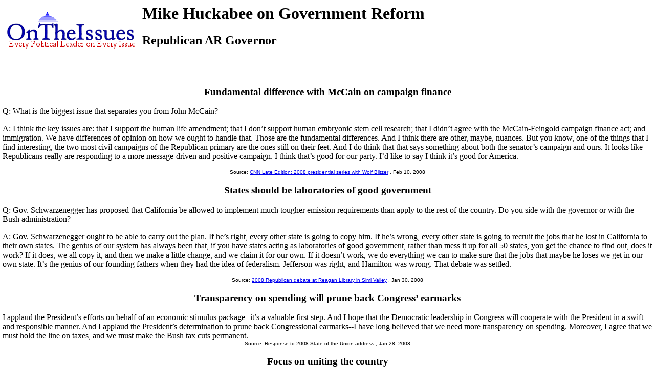

--- FILE ---
content_type: text/html
request_url: https://ontheissues.org/Governor/Mike_Huckabee_Government_Reform.htm
body_size: 31043
content:
<!DOCTYPE HTML PUBLIC '-//IETF//DTD HTML//EN'>
<HTML>
<HEAD>
<TITLE> Mike Huckabee on Government Reform
</TITLE>
<META NAME='Written by WebMerchants, June 17 1999, contact jessegordon@aol.com.com'>
<META NAME='KEYWORDS' CONTENT='Mike Huckabee, Government Reform, [Title1] on the Issues, [Title1] on [Title2], OnTheIssuesorg, AmericansElect.org, Politics, President, Presidential, Presidential Campaign, Election, Issues, On the Issues, 2004, 2006, 2008, 2012, Presidential Candidates, Candidates'>
<META NAME='DESCRIPTION' CONTENT='Tired of media reports of fundraising and poll results instead of policy issues? At OnTheIssues.org, you can see the view of every candidate on every issue.'>
</HEAD>
<link rel="stylesheet" href="http://www.OnTheIssues.org/Includes/speakoutns.css" type="text/css">
<body TOPMARGIN="5" LEFTMARGIN="9" MARGINWIDTH="5" MARGINHEIGHT="5">
<!-- table><tr><td--><!-- moved to ad_pop_bot! -- for Criteo -->
<!-- #ex CLUDE file = "../Includes/ad_google_2008.inc" -->
<!-- /td><td><center-->
<!-- #ex CLUDE file = "../Includes/googleSmallSearch.inc" -->

<!-- Jordan Combs jcombs@sovrn.com May 15, 2017 OnTheIssues_728x90_Leaderboard -->
<!-- removed 8/23/23 -- script src="//ap.lijit.com/www/delivery/fpi.js?z=470484&width=728&height=90"></script--> 

<!-- /center></td></tr></table-->

<table><tr><td><a href='http://www.OnTheIssues.org'><img src='../images/iss_2001.gif' alt='OnTheIssuesLogo' border=0 align=left></a>
</td><td>
<center>
<h1>
Mike Huckabee on Government Reform
</center></h1>
<h2>Republican AR Governor</h2>
</td></tr></table>
<p><br>
<!-- End Section Head_Popup_after_ad -->
<!-- Start section Right_Halfway_Popup.inc -->

<!-- End section Right_Halfway_Popup.inc -->

<a name='26'></a>
<h3><center>
Fundamental difference with McCain on campaign finance
</h3></center>
Q: What is the biggest issue that separates you from John McCain?<p>A: I think the key issues are: that I support the human life amendment; that I don�t support human embryonic stem cell research; that I didn�t agree with the
McCain-Feingold campaign finance act; and immigration. We have differences of opinion on how we ought to handle that. Those are the fundamental differences. And I think there are other, maybe, nuances. But you know, one of the things that
I find interesting, the two most civil campaigns of the Republican primary are the ones still on their feet. And I do think that that says something about both the senator�s campaign and ours.
It looks like Republicans really are responding to a more message-driven and positive campaign. I think that�s good for our party. I�d like to say I think it�s good for America.
<center><font face='Arial' SIZE=1>
Source: <a href='../2008_Late_Edition.htm'>CNN Late Edition: 2008 presidential series with Wolf Blitzer</a>
, Feb 10, 2008
</center></font><p>
<a name='24'></a>
<h3><center>
States should be laboratories of good government
</h3></center>
Q: Gov. Schwarzenegger has proposed that California be allowed to implement much tougher emission requirements than apply to the rest of the country. Do you side with the governor or with the Bush administration?<p>A: Gov. Schwarzenegger ought to be able
to carry out the plan. If he�s right, every other state is going to copy him. If he�s wrong, every other state is going to recruit the jobs that he lost in California to their own states. The genius of our system has always been that, if you have states
acting as laboratories of good government, rather than mess it up for all 50 states, you get the chance to find out, does it work? If it does, we all copy it, and then we make a little change, and we claim it for our own. If it doesn�t work, we do
everything we can to make sure that the jobs that maybe he loses we get in our own state. It�s the genius of our founding fathers when they had the idea of federalism. Jefferson was right, and Hamilton was wrong. That debate was settled.
<center><font face='Arial' SIZE=1>
Source: <a href='../2008_GOP_Super_Tuesday.htm'>2008 Republican debate at Reagan Library in Simi Valley</a>
, Jan 30, 2008
</center></font><p>
<a name='23'></a>
<h3><center>
Transparency on spending will prune back Congress� earmarks
</h3></center>
I applaud the President�s efforts on behalf of an economic stimulus package--it�s a valuable first step. And I hope that the Democratic leadership in Congress will cooperate with the President in a swift and responsible manner. And I applaud the
President�s determination to prune back Congressional earmarks--I have long believed that we need more transparency on spending. Moreover, I agree that we must hold the line on taxes, and we must make the Bush tax cuts permanent.
<center><font face='Arial' SIZE=1>
Source: Response to 2008 State of the Union address
, Jan 28, 2008
</center></font><p>
<a name='22'></a>
<h3><center>
Focus on uniting the country
</h3></center>
Q: Your key focus areas? <p>A: The first priority of the next president is to be a president of all the US. We�ve got to quit even fighting among ourselves as conservatives and as Republicans, and start putting the better interest of our nation.
If that doesn�t happen, we�ll get none of these things done. We�ve got to be the united people of the US, and a president has got to somehow remind us that we are a great, resilient nation that has to stick together to solve all of these problems.
<center><font face='Arial' SIZE=1>
Source: 2007 Des Moines Register Republican Debate
, Dec 12, 2007
</center></font><p>
<a name='11'></a>
<h3><center>
Allow DC residents to vote on getting Representatives
</h3></center>
Q: Do you support giving the District of Columbia voting representation?<p>A: I believe that the people of DC should be able to vote for representation. That�s appropriate for the simple reason of equality & justice. If we need to amend the Constitution
to make that possible, it should happen. I don�t care what color they are, I don�t care how they vote--they ought to be able to vote, and their color & their political affiliation ought to have nothing to do with the equality that we should give them.
<center><font face='Arial' SIZE=1>
Source: 2007 GOP Presidential Forum at Morgan State University
, Sep 27, 2007
</center></font><p>
<a name='12'></a>
<h3><center>
Require photo ID for voting, to avoid fraud
</h3></center>
Q: Are you concerned that some eligible voters will be denied the right to vote simply because they don�t have a driver�s license? <p>A: I have to show photo ID to get on an airplane in my home town. I think it�s not asking too much to make sure that
people who are voting are truly eligible voters. When you register to vote, let�s take your picture, and put it on a card. That way it doesn�t dilute the vote if a lot of people who aren�t registered voters try to fraudulently vote.
<center><font face='Arial' SIZE=1>
Source: 2007 GOP Presidential Forum at Morgan State University
, Sep 27, 2007
</center></font><p>
<a name='13'></a>
<h3><center>
Ok if church identifies candidates who favor its principles
</h3></center>
Q: My church is currently under IRS investigation for �political involvement� due to my identifying politicians who support the destruction of innocent unborn children. Would you remove the gag rule from pastors like me & repeal the restrictions against
churches from expressing our biblical convictions for or against a candidate?<ul><li>HUCKABEE: Yes.<li>TANCREDO: Yes.<li>COX: Yes. Let�s get rid of the entire IRS while we�re at it.<li>BROWNBACK: Yes.<li>PAUL: Yes.<li>HUNTER: Yes.<li>KEYES: Yes.</ul>
<center><font face='Arial' SIZE=1>
Source: [Xref Cox] 2007 GOP Values Voter Presidential Debate
, Sep 17, 2007
</center></font><p>
<a name='7'></a>
<h3><center>
Attacking others� integrity reflects people�s own immorality
</h3></center>
I agree with the writer who said that �character is the person you are when no one is looking.� It�s the person you are when the cameras are off, the witnesses gone, and there�s no one to keep score. <p>I think we are all performers to some extent.
But the real person is the one who is nearly the same behind closed doors as the public eye. We might say, �I�d never steal with someone watching me.� But would we steal if no one was watching? <p>It seems that the desire to see public officials fail the
integrity test is at an all-time high. The reason is that by showing the flaws in other people, the public affirms that its own inadequacies are not so abnormal. As the character of America begins to plummet, we want to justify our own lack of morality
by somehow showing that everyone is just as bad. <p>Our generation has learned to hold to the standard of each other instead of the standard of God. That is the travesty: God is no longer the standard; we are.
<center><font face='Arial' SIZE=1>
Source: <a href='../Character_Makes_a_Difference.htm'>Character Makes a Difference, by Mike Huckabee, p.103-105</a>
, Jun 1, 2007
</center></font><p>
<a name='9'></a>
<h3><center>
Govern by �Regnat Populus,� AR�s motto �The People Rule�
</h3></center>
You are entitled to ask, �What kind of governor will you be?� I plan to be guided by certain principles that will form the basis of policies enabling every Arkansas citizen to claim our state truly as the �Land of Opportunity.�<ol><li>Those of us elected
or employed to serve the citizen need to remember who the boss is<li>Government should not penalize productivity and subsidize irresponsibility<li>Let us establish policies for the family<li>I believe that a good leader never asks of others what one is
unwilling to do himself<li>Government should welcome the participation of citizens from the private sector<li>I believe the best government is the most local government<li>In education, we cannot ignore the need for building character<li>Government
should facilitate rather than complicate life for those who create jobs by running a business.<li>Our tax policies should be fair to those who work hard for paychecks.</ol>We must always keep in mind our state motto: Regnat Populus (�The People Rule�).
<center><font face='Arial' SIZE=1>
Source: <a href='../Character_Makes_a_Difference.htm'>Character Makes a Difference, by Mike Huckabee, p.181-186</a>
, Jun 1, 2007
</center></font><p>
<a name='4'></a>
<h3><center>
Honor the Tenth Amendment & strengthen the states
</h3></center>
Q: What mistakes do you see in the Bush administration?<p>A: I want to make sure that we went to a place where the states had more power and not centralized in the federal government. That�s been a mistake of this administration,
I think an honest and sincere one, but a huge mistake. And instead, we need to honor the Tenth Amendment, we need to remember that we are a nation of strong states and weak federal government, not strong federal centralized government and weak states.
<center><font face='Arial' SIZE=1>
Source: 2007 GOP primary debate, at Reagan library, hosted by MSNBC
, May 3, 2007
</center></font><p>
<a name='2'></a>
<h3><center>
Supports term limits for state legislators
</h3></center>
Q Do you support the current two-term eight-year limit for Arkansas governors? <p>A: Yes. <p>Q: Do you support two-term eight-year limit for Arkansas state senators? <p>A: Yes. <p>
Q: Do you support the three-term six-year limit for Arkansas house representatives? <p>A: Yes. <p>Q:
<center><font face='Arial' SIZE=1>
Source: 2002 AR Gubernatorial National Political Awareness Test
, Nov 1, 2002
</center></font><p>
<a name='3'></a>
<h3><center>
Limit campaign contributions, but no public funding
</h3></center>
Q: Do you support limiting individual contributions to state candidates? <p>A: Yes<p>Q: For PAC contributions?<p>A: Yes. <p>Q: For Corporate contributions?<p>A: Yes. <p>Q: For Political Parties?<p>A: Yes. <p>Q: Do you support requiring full and timely
disclosure of campaign finance information?<p>A: Yes. <p>Q: Do you support imposing spending limits on state level political campaigns?<p>A: No. <p>Q: Do you support partial funding from state taxes for state level political campaigns?<p>A: No.
<center><font face='Arial' SIZE=1>
Source: 2002 AR Gubernatorial National Political Awareness Test
, Nov 1, 2002
</center></font><p>
<a name='1'></a>
<h3><center>
Not more government, but more efficient government
</h3></center>
I don�t think we need a lot more government. We need the government we have to work more efficiently. We need it to work in ways that help our citizens rather than helping us to just grow more government. And, if the economy is slowing, then that�s all
the more reason not to launch forth with a whole lot of new government programs but rather to scale back everywhere we can except for determining those things which we cannot scale back and then carrying out our responsibilities.
<center><font face='Arial' SIZE=1>
Source: 2001 State of the State address to the Arkansas legislature
, Jan 9, 2001
</center></font><p>
<a name='5'></a>
<h3><center>
Disclose political gifts, but don�t prohibit them
</h3></center>
Public officials are confronted with rules on the giving and receiving of gifts. I think it�s a good idea to disclose to the public the types and scope of gifts. Voters should be able to evaluate the relationships
that those in public office have and decide whether the givers are exerting too much influence.<p>But the trend in many states is to regulate and even prohibit normal giving and receiving among friends and relatives.
These rules often are made by those who don�t understand that true giving is not about seeking to influence someone. In the true spirit of giving, the person who received the gift is not so much obligated to return the favor as he
is to pass on a similar blessing to another. Thus, this transaction becomes an ever-expanding circle of compassion and generosity.
<center><font face='Arial' SIZE=1>
Source: <a href='../Beyond_Your_Lifetime.htm'>Living Beyond Your Lifetime, by Mike Huckabee, p.132-133</a>
, Oct 1, 2000
</center></font><p>
<a name='14'></a>
<h3><center>
Negative campaigning works with some voters but not with God
</h3></center>
Living life for the ultimate--living beyond our lifetime--requires that we think not in terms of getting rid of those who oppose us. Instead, we should overcome them with superior ideas and values. <p>
My family has had to endure attacks I never would have imagined before running for office. Frivolous lawsuits instigated by political opponents who are unable to find real issues can create distractions.
Some members of the media are willing to take baseless allegations and not only report them but repeat them over and over. <p>
Although attacking others will sometimes work with voters, it will not work as we stand before God�s judgment seat. He will judge based on what he knows, not on what our critics have said about us.
<center><font face='Arial' SIZE=1>
Source: <a href='../Beyond_Your_Lifetime.htm'>Living Beyond Your Lifetime, by Mike Huckabee, p. 20-34</a>
, Oct 1, 2000
</center></font><p>
<a name='16'></a>
<h3><center>
Decide based on next generation, not next election
</h3></center>
No matter how idealistic a person is when entering the political arena, I can attest there�s always a temptation to make decisions that will affect the next election rather than chart the best course for the next generation. It�s easy to justify such an
attitude by telling yourself that if you don�t get reelected, you won�t be able to have an impact. Our society increasingly demands measurable results in a short time. <p>The longer I serve as governor, the more I remind myself that my most important
decisions are not those that will affect the next election. They are those that will affect the next generation. If public officials had fought for generational programs 50 years ago, my state might not be one of the poorest in the country. <p>As we work
raise our children, and make daily decisions, we need to ask if they are for the immediate or for the ultimate good. Imagine the difference if we made decisions based on how they impacted the next generation rather than influenced the next election.
<center><font face='Arial' SIZE=1>
Source: <a href='../Beyond_Your_Lifetime.htm'>Living Beyond Your Lifetime, by Mike Huckabee, p. 95-103</a>
, Oct 1, 2000
</center></font><p>
<a name='28'></a>
<h3><center>
As governor, recognize God's moral authority
</h3></center>
Bill Clinton once said, "Character isn't the issue." Yet our government, welfare programs, schools, & everything else in our lives are shaped & directed according to our character. Everything hinges on the men & women we choose to establish public policy
And their character depends on you. There IS something you can do: you can live a God-centered life of high moral character, and you can support candidates who share your Christian standards. <p>Character is the issue, and your character makes a
difference every day--in the work you do, the people you vote for, the people you look to for leadership.<p>Seven years ago I was the pastor of a wonderful church in Texarkana. My views didn't make me any better than anyone else before
God, but they struck a chord with people who were weary of living under a government that no longer respected what they thought was important. Today as governor of Arkansas, I recognize the same moral authority--God's authority--that I did as a pastor.
<center><font face='Arial' SIZE=1>
Source: <a href='../Character_IS_the_Issue.htm'>Character IS the Issue, by Mike Huckabee, p.  1-2</a>
, Sep 9, 1997
</center></font><p>
<a name='30'></a>
<h3><center>
Pastors & politicians both need communication & volunteers
</h3></center>
I do not believe there is a huge chasm between careers in church & politics. In fact, I would say there is no better preparation for public office than the pastoral ministry. Pastors and politicians must master the same four skills to succeed:<ol><li><I>
The ability to communicate a message effectively.</I> If you can't communicate, it doesn't matter how worthy your ideas are. They'll die on the vine.<li><I>The ability to motivate volunteers.</I> If you can't motivate volunteers, you can't lead a
church and you can't run a campaign.<li><I>A clear understanding of the media.</I> You must know how the media works, how to use it effectively, how to harness its influence for your benefit.<li><I>The ability to raise money.</I>
Churches and political campaigns are both built with voluntary contributions. If you can't raise money, you can't lead a church any more than you can win public office.</ol>
<center><font face='Arial' SIZE=1>
Source: <a href='../Character_IS_the_Issue.htm'>Character IS the Issue, by Mike Huckabee, p. 55-56</a>
, Sep 9, 1997
</center></font><p>
<a name='18'></a>
<h3><center>
Term limits counter election skewed laws toward incumbents
</h3></center>
I strongly advocate a constitutional amendment that would limit the terms of members of Congress. Election laws are skewed in favor of the incumbents. The power of incumbency is reflected in the franking privilege, the use of staff paid for by the
taxpayers to do research, the advantage of media attention that is given to incumbents over challengers, and the ability of incumbents to come home at strategic times to announce various projects in order to continue the �aura� of the office.
I would personally favor that no one be elected to the US Senate for more than two six-year terms, and that no one be elected to the Congress for more than three four-year terms. <p>As one who is attempting to challenge a long-term incumbent, it has
become increasingly apparent that the current process is not adequate to remove members of Congress. Since we already limit the President to eight years, it seems ridiculous to give Congressmen and Senators long-term careers at taxpayer expense.
<center><font face='Arial' SIZE=1>
Source: <a href='../AR_Senate.htm'>Responses to Associated Press Questionnaire for AR Senate</a>
, Nov 1, 1992
</center></font><p>
<a name='20'></a>
<h3><center>
Change House terms to 4 years, to avoid constant campaigning
</h3></center>
Changing the House of Representatives� term to four years from the current two-year term would give a Congressman more time on the job and less time having to campaign for reelection. It would also be possible to make the four-year terms of
Congressmen fall in the middle of the presidential election cycle, which might be helpful in balancing the attention given to the various races taking place at any given time.
<center><font face='Arial' SIZE=1>
Source: Responses to Associated Press Questionnaire for AR Senate
, Nov 1, 1992
</center></font><p>
<a name='21'></a>
<h3><center>
Won�t vote for pay raise for myself as member of Congress
</h3></center>
I would not vote for a pay raise for myself as a member of Congress as our incumbent has done on at least four occasions. There needs to be radical reform in the scandalous manner in which pay and perks are handled.
With the enactment of a term-limitation act, the class of Congress that is ending its term should work with an independent commission to evaluate whether or not any adjustment in salaries should be considered for the next Congress.
<center><font face='Arial' SIZE=1>
Source: Responses to Associated Press Questionnaire for AR Senate
, Nov 1, 1992
</center></font><p>
<a name='01-NGA11'></a>
<h3><center>Reforms must respect state's rights to select electors.</h3></center>
Huckabee adopted the National Governors Association position paper: <p>
<h4>The Issue</h4>In the wake of the United States presidential election in Florida, the Congress and the administration has expressed interest in federal standards for elections. Recognizing that Articles I and II of the United States Constitution grants states, not Congress, the authority to determine the manner of selecting presidential electors and conducting elections generally, most legislative proposals do not mandate federal standards. Rather, current proposals direct federal agencies or commissions to study and make recommendations concerning the election system. Nonetheless, the possibility of legislation in the 107th Congress requiring states to implement federal election standards remains. If enacted without adequate funding by the federal government, such legislation could also result in an unfunded mandate to the states. 
<h4> NGA�s Position</h4>  Articles I and II of the United States Constitution grant states the authority to determine the manner of selecting presidential electors and provide that states are responsible for establishing election procedures generally. However, in the wake of the 2000 presidential election, the nation�s Governors recognize the need for election reform. NGA will continue to monitor federal legislation addressing this issue, but has not taken a position in support of or opposition to election reform efforts. 
<center><font face='Arial' SIZE=1>
Source: National Governors Association "Issues / Positions" <a href='../Notebook/Note_01-NGA11.htm'>01-NGA11</a> on Aug 1, 2001
</center></font><p>
<!-- Begin section foot_Popup_Governor -->
<center><table CELLPADDING='0' CELLSPACING='10'>
<tr><td colspan=2 align=left>
<FONT face='Arial, Arial, Helvetica' size=2><big><b><ul>
<!-- --><!-- More quotes -->
<li>Click here for definitions & <a href='../Background_Government_Reform.htm'>background information 
on Government Reform</a>.
<li>Click here for a summary of all <a href='../Mike_Huckabee.htm'>issue stances 
of Mike Huckabee</a>.
<li>Click here for a <a href='http://en.wikipedia.org/wiki/Mike_Huckabee'>profile 
of Mike Huckabee</a>.
<li>Click here for <a href='../Mike_Huckabee_VoteMatch.htm'>VoteMatch responses 
by Mike Huckabee</a>.
<li>Agree? Disagree? Voice your opinions on 
<a href='../Forum_Government_Reform.htm'>Government Reform</a> <!--- or about 
<a href='../Forum_Governor.htm'>Mike Huckabee</a> ---> in The Forum.
<li>Click here for issue positions of <a href='../states/AR.htm'>
other AR politicians</a>. 
</big></b></ul></td></tr>
<tr><td colspan=2 align=center><FONT face='Arial, Arial, Helvetica' size=2><big><b><i>
Other governors on Government Reform:</td></big></b></i>
<td colspan=1 align=center><FONT face='Arial, Arial, Helvetica' size=2><big><b><i>
Mike Huckabee on other issues:</td></big></b></i>
</tr><tr><td>
<FONT face='Arial, Arial, Helvetica' size=2>
<b><i>AR Gubernatorial:</b></i><br><a href='../Governor/Mike_Beebe_Government_Reform.htm'>Mike Beebe</a><small><br></small><b><i>AR Senatorial:</b></i><br><a href='../Economic/John_Boozman_Government_Reform.htm'>John Boozman</a><br><a href='../Economic/Mark_Pryor_Government_Reform.htm'>Mark Pryor</a><!-- Senators and Governors -->
<br><!--small-->
<br><b><i>Newly seated 2010:</b></i>
<br> NJ <a href='Chris_Christie_Government_Reform.htm'> Chris Christie </a> 
<br> VA <a href='Bob_McDonnell_Government_Reform.htm'> Bob McDonnell </a> 
<br><!--/small-->
<br><b><i>Term-limited as of Jan. 2011:</b></i><!--small-->
<br> AL <a href='Bob_Riley_Government_Reform.htm'> Bob Riley </a> 
<br> CA <a href='Arnold_Schwarzenegger_Government_Reform.htm'> Arnold Schwarzenegger </a> 
<br> GA <a href='Sonny_Perdue_Government_Reform.htm'> Sonny Perdue </a> 
<br> HI <a href='Linda_Lingle_Government_Reform.htm'> Linda Lingle </a> 
<br> ME <a href='John_Baldacci_Government_Reform.htm'> John Baldacci </a> 
<br> MI <a href='Jennifer_Granholm_Government_Reform.htm'> Jennifer Granholm </a> 
<br> NM <a href='Bill_Richardson_Government_Reform.htm'> Bill Richardson </a> 
<br> OK <a href='Brad_Henry_Government_Reform.htm'> Brad Henry </a> 
<br> OR <a href='Ted_Kulongoski_Government_Reform.htm'> Ted Kulongoski </a> 
<br> PA <a href='Ed_Rendell_Government_Reform.htm'> Ed Rendell </a> 
<br> RI <a href='Donald_Carcieri_Government_Reform.htm'> Donald Carcieri </a> 
<br> SC <a href='Mark_Sanford_Government_Reform.htm'> Mark Sanford </a> 
<br> SD <a href='Mike_Rounds_Government_Reform.htm'> Mike Rounds </a> 
<br> TN <a href='Phil_Bredesen_Government_Reform.htm'> Phil Bredesen </a> 
<br> WY <a href='Dave_Freudenthal_Government_Reform.htm'> Dave Freudenthal </a> 
 
</font></td>
<td><FONT face='Arial, Arial, Helvetica' size=2>
    <b><i>Newly Elected Nov. 2010:</b></i><!--small-->
<br>AL: <a href='Robert_Bentley_Government_Reform.htm'> Robert Bentley </a> (R)
<br>CA: <a href='Jerry_Brown_Government_Reform.htm'> Jerry Brown </a> (D)
<br>CO: <a href='John_Hickenlooper_Government_Reform.htm'> John Hickenlooper </a> (D)
<br>CT: <a href='Dan_Malloy_Government_Reform.htm'> Dan Malloy </a> (D)
<br>FL: <a href='Rick_Scott_Government_Reform.htm'> Rick Scott </a> (R)
<br>GA: <a href='Nathan_Deal_Government_Reform.htm'> Nathan Deal </a> (R)
<br>HI: <a href='Neil_Abercrombie_Government_Reform.htm'> Neil Abercrombie </a> (D)
<br>IA: <a href='Terry_Branstad_Government_Reform.htm'> Terry Branstad </a> (R)
<br>KS: <a href='Sam_Brownback_Government_Reform.htm'> Sam Brownback </a> (R)
<br>ME: <a href='Paul_LePage_Government_Reform.htm'> Paul LePage </a> (R)
<br>MI: <a href='Rick_Snyder_Government_Reform.htm'> Rick Snyder </a> (R)
<br>MN: <a href='Mark_Dayton_Government_Reform.htm'> Mark Dayton </a> (D)
<br>ND: <a href='Jack_Dalrymple_Government_Reform.htm'> Jack Dalrymple </a> (R)
<br>NM: <a href='Susana_Martinez_Government_Reform.htm'> Susana Martinez </a> (R)
<br>NV: <a href='Brian_Sandoval_Government_Reform.htm'> Brian Sandoval </a> (R)
<br>NY: <a href='Andrew_Cuomo_Government_Reform.htm'> Andrew Cuomo </a> (D)
<br>OH: <a href='John_Kasich_Government_Reform.htm'> John Kasich </a> (R)
<br>OK: <a href='Mary_Fallin_Government_Reform.htm'> Mary Fallin </a> (R)
<br>PA: <a href='Tom_Corbett_Government_Reform.htm'> Tom Corbett </a> (R)
<br>RI: <a href='Lincoln_Chafee_Government_Reform.htm'> Lincoln Chafee </a> (I)
<br>SC: <a href='Nikki_Haley_Government_Reform.htm'> Nikki Haley </a> (R)
<br>SD: <a href='Dennis_Daugaard_Government_Reform.htm'> Dennis Daugaard </a> (R)
<br>TN: <a href='Bill_Haslam_Government_Reform.htm'> Bill Haslam </a> (R)
<br>VT: <a href='Peter_Shumlin_Government_Reform.htm'> Peter Shumlin </a> (D)
<br>WI: <a href='Scott_Walker_Government_Reform.htm'> Scott Walker </a> (R)
<br>WY: <a href='Matt_Mead_Government_Reform.htm'> Matt Mead </a> (R)
</font></td>
<td><FONT face='Arial, Arial, Helvetica' size=2>
    <a href='Mike_Huckabee_Abortion.htm'>Abortion</a>
<br><a href='Mike_Huckabee_Budget_+_Economy.htm'>Budget/Economy</a>
<br><a href='Mike_Huckabee_Civil_Rights.htm'>Civil&nbsp;Rights</a>
<br><a href='Mike_Huckabee_Corporations.htm'>Corporations</a>
<br><a href='Mike_Huckabee_Crime.htm'>Crime</a>
<br><a href='Mike_Huckabee_Drugs.htm'>Drugs</a>
<br><a href='Mike_Huckabee_Education.htm'>Education</a>
<br><a href='Mike_Huckabee_Energy_+_Oil.htm'>Energy/Oil</a>
<br><a href='Mike_Huckabee_Environment.htm'>Environment</a>
<br><a href='Mike_Huckabee_Families_+_Children.htm'>Families/Children</a>
<br><a href='Mike_Huckabee_Foreign_Policy.htm'>Foreign&nbsp;Policy</a>
<br><a href='Mike_Huckabee_Free_Trade.htm'>Free&nbsp;Trade</a>
<br><a href='Mike_Huckabee_Government_Reform.htm'>Govt.&nbsp;Reform</a>
<br><a href='Mike_Huckabee_Gun_Control.htm'>Gun&nbsp;Control</a>
<br><a href='Mike_Huckabee_Health_Care.htm'>Health&nbsp;Care</a>
<br><a href='Mike_Huckabee_Homeland_Security.htm'>Homeland Security</a>
<br><a href='Mike_Huckabee_Immigration.htm'>Immigration</a>
<br><a href='Mike_Huckabee_Technology.htm'>Infrastructure/Technology</a>
<br><a href='Mike_Huckabee_Jobs.htm'>Jobs</a>
<br><a href='Mike_Huckabee_Principles_+_Values.htm'>Principles/Values</a>
<br><a href='Mike_Huckabee_Social_Security.htm'>Social&nbsp;Security</a>
<br><a href='Mike_Huckabee_Tax_Reform.htm'>Tax&nbsp;Reform</a>
<br><a href='Mike_Huckabee_War_+_Peace.htm'>War/Iraq/Mideast</a>
<br><a href='Mike_Huckabee_Welfare_+_Poverty.htm'>Welfare/Poverty</a>
<br>
<!--br><b><i>About Mike Huckabee:</b></i>-->
<!--br><a href='../Profile_Mike_Huckabee.htm'>Profile</a-->
<!--br><a href='../Mike_Huckabee_VoteMatch.htm'>VoteMatch</a-->
<!-- <b><i>AR Gubernatorial:</b></i><br><a href='../Governor/Mike_Beebe_Government_Reform.htm'>Mike Beebe</a><small><br></small><b><i>AR Senatorial:</b></i><br><a href='../Economic/John_Boozman_Government_Reform.htm'>John Boozman</a><br><a href='../Economic/Mark_Pryor_Government_Reform.htm'>Mark Pryor</a>--><!-- Senators and Governors -->
<br>[Title9] <!-- Contacts -->
</font></td></tr>
<tr><td colspan=2 align=center><FONT face='Arial, Arial, Helvetica' size=2>
</td></tr></table></center>
<!-- All removed 1/6/24 no more google_adsense -->
<INCLUDE file = "../Includes/googleSmallSearch.inc" -->
<!-- !-- removed 8/23/23 -- CLUDE file = "../Includes/criteo.inc" --><br><br><br><br>


<br><small>Page last updated: Nov 23, 2011</small>
</body></html>
